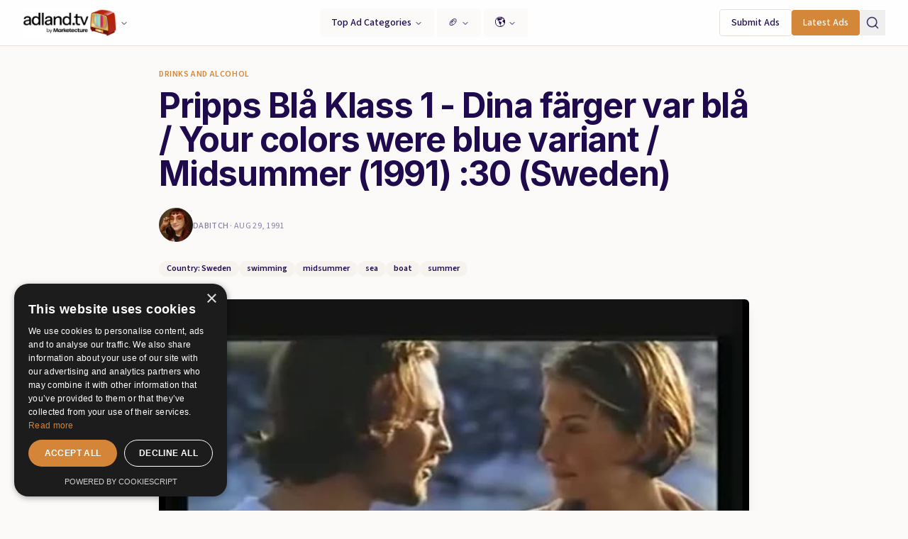

--- FILE ---
content_type: text/html; charset=utf-8
request_url: https://www.google.com/recaptcha/api2/aframe
body_size: 268
content:
<!DOCTYPE HTML><html><head><meta http-equiv="content-type" content="text/html; charset=UTF-8"></head><body><script nonce="JDA73IXTNJuTuQa64zUUhA">/** Anti-fraud and anti-abuse applications only. See google.com/recaptcha */ try{var clients={'sodar':'https://pagead2.googlesyndication.com/pagead/sodar?'};window.addEventListener("message",function(a){try{if(a.source===window.parent){var b=JSON.parse(a.data);var c=clients[b['id']];if(c){var d=document.createElement('img');d.src=c+b['params']+'&rc='+(localStorage.getItem("rc::a")?sessionStorage.getItem("rc::b"):"");window.document.body.appendChild(d);sessionStorage.setItem("rc::e",parseInt(sessionStorage.getItem("rc::e")||0)+1);localStorage.setItem("rc::h",'1768673675410');}}}catch(b){}});window.parent.postMessage("_grecaptcha_ready", "*");}catch(b){}</script></body></html>